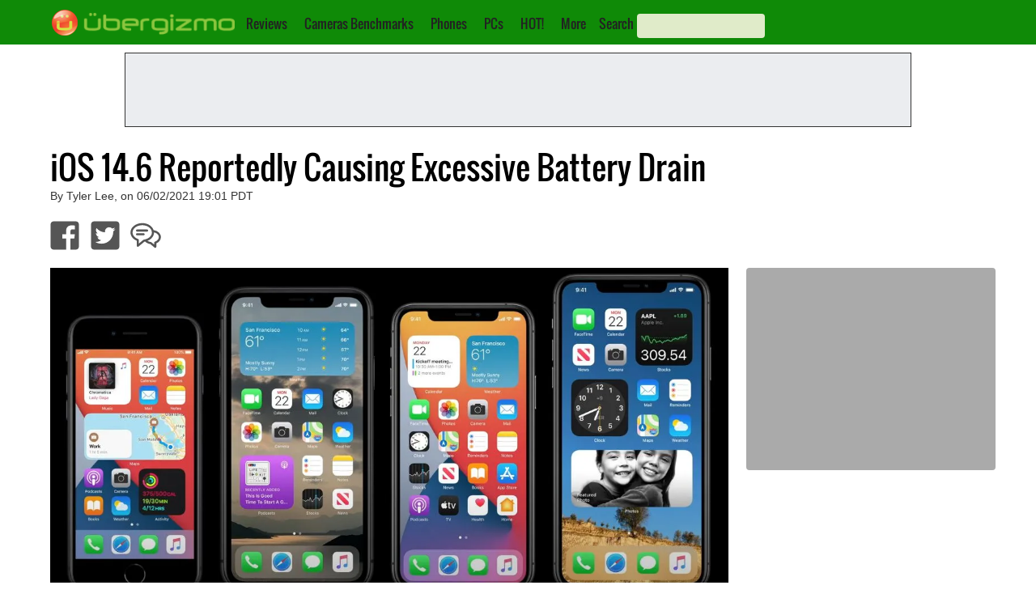

--- FILE ---
content_type: text/html; charset=utf-8
request_url: https://www.google.com/recaptcha/api2/aframe
body_size: 268
content:
<!DOCTYPE HTML><html><head><meta http-equiv="content-type" content="text/html; charset=UTF-8"></head><body><script nonce="uM4DfBIRkHzj1dEi8UEMcQ">/** Anti-fraud and anti-abuse applications only. See google.com/recaptcha */ try{var clients={'sodar':'https://pagead2.googlesyndication.com/pagead/sodar?'};window.addEventListener("message",function(a){try{if(a.source===window.parent){var b=JSON.parse(a.data);var c=clients[b['id']];if(c){var d=document.createElement('img');d.src=c+b['params']+'&rc='+(localStorage.getItem("rc::a")?sessionStorage.getItem("rc::b"):"");window.document.body.appendChild(d);sessionStorage.setItem("rc::e",parseInt(sessionStorage.getItem("rc::e")||0)+1);localStorage.setItem("rc::h",'1762441386721');}}}catch(b){}});window.parent.postMessage("_grecaptcha_ready", "*");}catch(b){}</script></body></html>